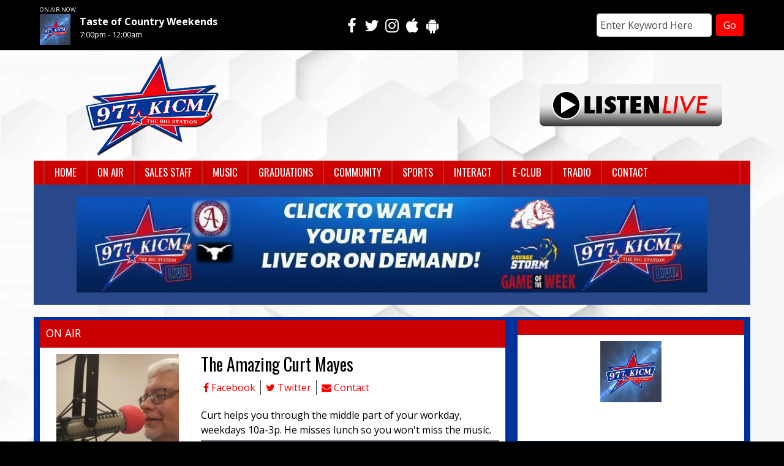

--- FILE ---
content_type: text/html; charset=UTF-8
request_url: https://kicm.com/on-air/the-amazing-curt-mayes
body_size: 9437
content:
<!DOCTYPE html>
<html lang="en">

<head>
  <title>
    On Air - KICM - The #1 Station in Southern Oklahoma  </title>
  <!-- Global site tag (gtag.js) - Google Analytics -->
<script async src="https://www.googletagmanager.com/gtag/js?id=G-2H3ZQNLQB4"></script>
<script>
  window.dataLayer = window.dataLayer || [];
  function gtag(){dataLayer.push(arguments);}
  gtag('js', new Date());

  gtag('config', 'G-2H3ZQNLQB4');
</script>
<!-- //Google Analytics -->

<link rel="stylesheet" href="https://stackpath.bootstrapcdn.com/bootstrap/4.3.1/css/bootstrap.min.css">
<link href="https://maxcdn.bootstrapcdn.com/font-awesome/4.7.0/css/font-awesome.min.css" rel="stylesheet">
<link href="https://cdn-1.envisionwise.com/1/src/css/v2-global.css" rel="stylesheet">
<link href="https://storage.googleapis.com/cdn-1-envisionwise/1/src/css/slick-slider/slick.css" rel="stylesheet" type="text/css"/>
<link href="https://storage.googleapis.com/cdn-1-envisionwise/1/src/css/slick-slider/slick-theme.css" rel="stylesheet" type="text/css"/>
<link href="/css/responsive_custom.css" rel="stylesheet">
<script src="https://code.jquery.com/jquery-3.2.1.min.js" integrity="sha256-hwg4gsxgFZhOsEEamdOYGBf13FyQuiTwlAQgxVSNgt4=" crossorigin="anonymous"></script>
<script src="https://storage.googleapis.com/cdn-1-envisionwise/1/src/js/jquery-scroller-v1.min.js"></script>
<script src="https://storage.googleapis.com/cdn-1-envisionwise/1/src/js/slick.min.js"></script>
<!--[if lt IE 9]>
<script src="https://oss.maxcdn.com/html5shiv/3.7.2/html5shiv.min.js"></script>
<script src="https://oss.maxcdn.com/respond/1.4.2/respond.min.js"></script>
<![endif]-->
<script src="https://www.google.com/recaptcha/api.js" async defer></script>
  
<meta http-equiv="X-UA-Compatible" content="IE=edge">
<meta charset="utf-8">
<meta name="viewport" content="width=device-width, initial-scale=1.0">
<meta name="twitter:card" content="summary_large_image" />
<meta name="twitter:image" content="https://kicm.com/images/fb_icon.jpg?1769403882">
<meta name="viewport" content="width=device-width, initial-scale=1.0">
<meta name="description" content="On Air - KICM - The #1 Station in Southern Oklahoma">
<meta name="keywords" content="KICM, 97.7, Country/Hot AC, Country, Hot AC, Hot Adult Contemporary, Adult Contemporary, Ardmore, Oklahoma, Ardmore, Oklahoma, KICM, 97.7 The Big Station, #1 in Southern Oklahoma, 97.7 The Big Station KICM, LinkedUpRadio, Envisionwise">
<meta property="fb:app_id" content="112684982149089" />
<meta property="og:type" content="article" />
<meta property="og:url" content="https://kicm.com/on-air/the-amazing-curt-mayes" />
<meta property="og:title" content="On Air - KICM - The #1 Station in Southern Oklahoma" />
<meta property="og:image" content="https://kicm.com/images/fb_icon.jpg?1769403882">
<meta property="og:description" content="On Air - KICM - The #1 Station in Southern Oklahoma" />
<meta name="author" content="Envisionwise Website Service / LinkedUpRadio">


<script type="application/ld+json">
{
  "@context": "https://schema.org",
  "@type": "RadioStation",
  "name": "KICM - The #1 Station in Southern Oklahoma",
  "image": "https://kicm.com/images/fb_icon.jpg",
  "@id": "https://kicm.com/",
  "url": "https://kicm.com/",
  "telephone": "+1-580-226-9797",
  "address": {
    "@type": "PostalAddress",
    "streetAddress": "661 1st Ave NW",
    "addressLocality": "Ardmore",
    "addressRegion": "OK",
    "postalCode": "73401",
    "addressCountry": "US"
  },
  "geo": {
    "@type": "GeoCoordinates",
    "latitude": 34.175386,
    "longitude": -97.13692619999999
  },
  "openingHoursSpecification": {
    "@type": "OpeningHoursSpecification",
    "dayOfWeek": [
      "Monday",
      "Tuesday",
      "Wednesday",
      "Thursday",
      "Friday"
    ],
    "opens": "08:00",
    "closes": "17:00"
  },
  "sameAs": [
    "https://www.facebook.com/KICM97.7/",
    "https://twitter.com/TheBigStation",
    "https://www.instagram.com/kicmfm/"
  ] 
}
</script>
  <link rel="apple-touch-icon" sizes="180x180" href="/images/favicon/apple-touch-icon.png">
<link rel="icon" type="image/png" sizes="32x32" href="/images/favicon/favicon-32x32.png">
<link rel="icon" type="image/png" sizes="16x16" href="/images/favicon/favicon-16x16.png">
<link rel="manifest" href="/images/favicon/site.webmanifest">
<link rel="mask-icon" href="/images/favicon/safari-pinned-tab.svg" color="#cc0000">
<link rel="shortcut icon" href="/images/favicon/favicon.ico">
<meta name="msapplication-TileColor" content="#ffffff">
<meta name="msapplication-config" content="/images/favicon/browserconfig.xml">
<meta name="theme-color" content="#ffffff"></head>

<body class="page">

      <div class="top-bar">
  <div class="container">
    <div class="row align-items-center stack-override">
      <div class="col-lg-4">
        <div class="zone zone-6135">
<a name="stack-236610"></a>
<div id="stack-236610"></div>
		<section class="stack-item-wrapper " id="stack-236610">
		
			<div class="header-row-before"></div>
			<div class="body-row-container">
		<div class="body-row">

		<div class="stack">
<div class="module-onair onair-default">
    <div class="row">
        <div class="col-12">
            <p class="onair-title">ON AIR NOW:</p>
        </div>
    </div>
	<div class="row">
		<div class="col-2 col-xs-2">
			<div class="icon">
				<img src="/images/nopic.gif" alt="" border="0" class="itemborder">			</div>
		</div>
		<div class="col-10 col-xs-10">
			<div class="jock-name">
				Taste of Country Weekends			</div>
			<div class="program-time">
				7:00pm - 12:00am			</div>
			      					</div>
	</div>
</div>					</div> <!-- /.stack -->
					</div><!-- /.body-row -->
        </div> <!-- /.body-row-container -->

<div class="body_row_after"></div>
</section><!-- /.stack-item-wrapper -->

</div>
      </div>
      <div class="col-12 col-lg-4">
        <div class="social-links">
  <ul class="list-unstyled d-flex justify-content-center mb-0">
          <li><a href="https://www.facebook.com/KICM97.7" target="_blank" class="fa fa-fw fa-facebook fa-lg"></a></li>
              <li><a href="https://twitter.com/TheBigStation" target="_blank" class="fa fa-fw fa-twitter fa-lg"></a></li>
              <li><a href="https://instagram.com/kicmfm" target="_blank" class="fa fa-fw fa-instagram fa-lg"></a></li>
                        	<li><a href="https://apps.apple.com/us/app/kicm-the-big-station/id392608144" target="_blank" class="fa fa-fw fa-apple fa-lg"></a></li>
	<li><a href="https://play.google.com/store/apps/details?id=com.surfernetwork.nkicm" target="_blank" class="fa fa-fw fa-android fa-lg"></a></li>
  </ul>
</div>      </div>
      <div class="col-lg-4 d-none d-lg-block">
        <div class="module-keyword">
  <div class="row">
    <div class="col-sm-12"> 
      <form class="form-inline" method="post" action="/redirect/keyword" target="_parent">
      	<input type="hidden" name="station_id" value="1480">
        <div class="input-group form-group mr-1">
          <label class="sr-only" for="keyword">Keyword</label>
          <input type="text" class="form-control" name="keyword" id="keyword" value="Enter Keyword Here" onClick="this.value='';">
        </div>
        <button type="submit" name="keyword-submit" class="btn btn-default btn-station btn-primary">Go</button>
      </form>
    </div>
	</div>
</div>      </div>
    </div>
  </div>
</div>    <section>
  <div class="container">
    <div class="row header align-items-center stack-override">
      <div class="col-md-4">
        <!-- logo -->
        <div class="zone zone-10647">
<a name="stack-323036"></a>
<div id="stack-323036"></div>
		<section class="stack-item-wrapper stack-override" id="stack-323036">
		
			<div class="header-row-before"></div>
			<div class="body-row-container">
		<div class="body-row">

		<div class="stack">
<section class="stack-content">
  <p><img alt="" src="https://kicm.com/assets/images/theme/kicm-logo.png" style="width: 228px; height: 180px;" /></p>
</section>					</div> <!-- /.stack -->
					</div><!-- /.body-row -->
        </div> <!-- /.body-row-container -->

<div class="body_row_after"></div>
</section><!-- /.stack-item-wrapper -->

</div>
      </div>
      <div class="col-md-4">
        <!-- now playing -->
        <div class="zone zone-10648">

</div>
      </div>
      <div class="col-md-4">
        <!-- listen live -->
        <div class="zone zone-10649">
<a name="stack-323042"></a>
<div id="stack-323042"></div>
		<section class="stack-item-wrapper d-none d-md-block stack-override" id="stack-323042">
		
			<div class="header-row-before"></div>
			<div class="body-row-container">
		<div class="body-row">

		<div class="stack">
<section class="stack-content">
  <p><a href="https://lightningstream.com/Player.aspx?call=kicm" target="_blank"><img alt="" src="https://kicm.com/assets/images/theme/ListenLive.png" style="width: 300px; height: 70px;"></a></p>
</section>					</div> <!-- /.stack -->
					</div><!-- /.body-row -->
        </div> <!-- /.body-row-container -->

<div class="body_row_after"></div>
</section><!-- /.stack-item-wrapper -->

</div>
      </div>
    </div>

    
<nav class="navbar navbar-expand-lg navbar-custom">

  <button class="navbar-toggler" type="button" data-toggle="collapse" data-target="#navbarCustom" aria-controls="navbarCustom" aria-expanded="false" aria-label="Toggle navigation">
    <span class="navbar-toggler-icon"></span>
  </button>

      <a href="https://lightningstream.com/Player.aspx?call=kicm" target="_blank" class="navbar-listen btn btn-secondary d-md-none">Listen Live <i class="fa fa-play-circle-o"></i></a>
  
  <div class="collapse navbar-collapse" id="navbarCustom">
    <ul class="nav navbar-nav">

      
        <li class="dropdown">
          <a href="/" class="nav-link dropdown-toggle" role="button" data-toggle="dropdown" aria-haspopup="true" aria-expanded="false" target="_self">Home</a>
                      <ul class="dropdown-menu" aria-labelledby="navbarDropdown">

              
<li class="dropdown">
	<a href="/contact" target="_self" class="dropdown-toggle"  data-toggle="dropdown" role="button" aria-haspopup="true" aria-expanded="false">
		Host Your Event	</a>
	
	
	<ul class="dropdown-menu">
		<li>
				<li>
		<a href="/contact/station-info">
			Contact Us		</a>
			</li> 
	<li>
		<a href="/contact/contact-us">
			Contact Us		</a>
			</li> 
	<li>
		<a href="/contact/eeo">
			EEO		</a>
			</li> 
	<li>
		<a href="/contact/employment-opportunities">
			Employment Opportunities		</a>
			</li> 
	<li>
		<a href="/contact/advertising-information">
			Advertising Information		</a>
			</li> 
		</li>
	</ul>
	</li>

            </ul>
                  </li>

      
        <li class="dropdown">
          <a href="/on-air" class="nav-link dropdown-toggle" role="button" data-toggle="dropdown" aria-haspopup="true" aria-expanded="false" target="_self">On Air</a>
                      <ul class="dropdown-menu" aria-labelledby="navbarDropdown">

              
	<li class="dropdown-submenu">
		<a href="/on-air/the-amazing-curt-mayes">
			The Amazing Curt Mayes		</a>
		</li>
	<li class="dropdown-submenu">
		<a href="/on-air/uncle-john">
			Uncle John		</a>
		</li>
	<li class="dropdown-submenu">
		<a href="/on-air/evan-paul">
			Evan Paul		</a>
		</li>
	<li class="dropdown-submenu">
		<a href="/on-air/rowdy-yates">
			Rowdy Yates		</a>
		</li>
	<li class="dropdown-submenu">
		<a href="/on-air/the-hit-list-with-fitz">
			CT40 With Fitz		</a>
		</li>
	<li class="dropdown-submenu">
		<a href="/on-air/first-baptist-church-of-ardmore">
			First Baptist Church of Ardmore		</a>
		</li>
	<li class="dropdown-submenu">
		<a href="/on-air/crook-n-chase">
			Crook And Chase		</a>
		</li>

<li class="dropdown">
	<a href="/programs" target="_self" class="dropdown-toggle"  data-toggle="dropdown" role="button" aria-haspopup="true" aria-expanded="false">
		Programs	</a>
	
	</li>


<li class="dropdown">
	<a href="/schedule" target="_self" class="dropdown-toggle"  data-toggle="dropdown" role="button" aria-haspopup="true" aria-expanded="false">
		On Air Schedule	</a>
	
	</li>

            </ul>
                  </li>

      
        <li class="dropdown">
          <a href="/sales-staff" class="nav-link dropdown-toggle" role="button" data-toggle="dropdown" aria-haspopup="true" aria-expanded="false" target="_self">Sales Staff</a>
                      <ul class="dropdown-menu" aria-labelledby="navbarDropdown">

              	<li>
		<a href="/sales-staff/destinee-miller">
			Destinee Miller		</a>
			</li> 
	<li>
		<a href="/sales-staff/gael-phillips">
			Gael Phillips		</a>
			</li> 
            </ul>
                  </li>

      
        <li class="dropdown">
          <a href="/music" class="nav-link dropdown-toggle" role="button" data-toggle="dropdown" aria-haspopup="true" aria-expanded="false" target="_self">Music</a>
                      <ul class="dropdown-menu" aria-labelledby="navbarDropdown">

              	<li>
		<a href="/music/who-sings-that-song">
			Who Sings That Song		</a>
			</li> 
	<li>
		<a href="/music/make-an-e-quest">
			Make An E-Quest		</a>
			</li> 
            </ul>
                  </li>

      
        <li class="dropdown">
          <a href="/graduations" class="nav-link dropdown-toggle" role="button" data-toggle="dropdown" aria-haspopup="true" aria-expanded="false" target="_self">Graduations</a>
                      <ul class="dropdown-menu" aria-labelledby="navbarDropdown">

              
<li class="dropdown">
	<a href="http://www.citylinktv.com/channel/ardmore-ok-kicm-tv/" target="_blank" >
		Ardmore Schools	</a>
	
	</li>


<li class="dropdown">
	<a href="http://www.citylinktv.com/channel/lone-grove-the-longhorn/" target="_blank" >
		Lone Grove Schools	</a>
	
	</li>


<li class="dropdown">
	<a href="http://www.citylinktv.com/channel/ardmore-kicm-studio/" target="_blank" >
		Marietta Graduation	</a>
	
	</li>


<li class="dropdown">
	<a href="http://www.citylinktv.com/channel/ardmore-kicm-studio/" target="_blank" >
		Plainview Schools	</a>
	
	</li>


<li class="dropdown">
	<a href="http://www.citylinktv.com/channel/ardmore-kicm-studio/" target="_blank" >
		Ringling Schools	</a>
	
	</li>


<li class="dropdown">
	<a href="http://www.citylinktv.com/channel/sulphur-bulldogs/" target="_blank" >
		Sulphur Schools	</a>
	
	</li>


<li class="dropdown">
	<a href=" http://www.citylinktv.com/channel/ardmore-kicm-studio/" target="_blank" >
		Thackerville Schools	</a>
	
	</li>


<li class="dropdown">
	<a href="http://www.citylinktv.com/channel/ardmore-kicm-studio/" target="_blank" >
		Wilson Schools	</a>
	
	</li>

            </ul>
                  </li>

      
        <li class="dropdown">
          <a href="/community" class="nav-link dropdown-toggle" role="button" data-toggle="dropdown" aria-haspopup="true" aria-expanded="false" target="_self">Community</a>
                      <ul class="dropdown-menu" aria-labelledby="navbarDropdown">

              	<li>
		<a href="/community/santas-sleigh-rules">
			Santa's Sleigh Rules		</a>
			</li> 
	<li>
		<a href="/community/darius-rucker-concert-rules">
			Darius Rucker Concert Rules		</a>
			</li> 
	<li>
		<a href="/community/rocklahoma-born-and raised-concert-contest-rules">
			ROCKLAHOMA/BORN AND RAISED CONCERT CONTEST RULES		</a>
			</li> 
	<li>
		<a href="/community/calendar">
			Calendar		</a>
			</li> 
	<li>
		<a href="/community/submit-an-event">
			Submit An Event		</a>
			</li> 
	<li>
		<a href="/community/concert-calendar">
			Concert Calendar		</a>
			</li> 
	<li>
		<a href="/community/kicm-world">
			KICM World		</a>
			</li> 

<li class="dropdown">
	<a href="/local-events" target="_self" class="dropdown-toggle"  data-toggle="dropdown" role="button" aria-haspopup="true" aria-expanded="false">
		Local Events	</a>
	
	</li>


<li class="dropdown">
	<a href="https://new.evvnt.com/?with_navbar&force_snap_sell&partner=KICM&publisher_id=11891&partner_name=KICM-FM" target="_blank" >
		Promote Event	</a>
	
	</li>

            </ul>
                  </li>

      
        <li class="dropdown">
          <a href="/sports" class="nav-link dropdown-toggle" role="button" data-toggle="dropdown" aria-haspopup="true" aria-expanded="false" target="_self">Sports</a>
                      <ul class="dropdown-menu" aria-labelledby="navbarDropdown">

              
<li class="dropdown">
	<a href="http://www.citylinktv.com/channel/ardmore-kicm-studio/" target="_self" class="dropdown-toggle"  data-toggle="dropdown" role="button" aria-haspopup="true" aria-expanded="false">
		Area Game Of The Week	</a>
	
	</li>


<li class="dropdown">
	<a href="http://citylinktv.com/channel/sulphur-bulldogs/" target="_blank" >
		Sulphur KICM TV	</a>
	
	</li>


<li class="dropdown">
	<a href="http://citylinktv.com/channel/ardmore-ok-kicm-tv/" target="_blank" >
		Ardmore OK KICM TV	</a>
	
	</li>


<li class="dropdown">
	<a href="http://citylinktv.com/channel/lone-grove-the-longhorn/" target="_blank" >
		Lone Grove KICM TV	</a>
	
	</li>

            </ul>
                  </li>

      
        <li class="dropdown">
          <a href="/interact" class="nav-link dropdown-toggle" role="button" data-toggle="dropdown" aria-haspopup="true" aria-expanded="false" target="_self">Interact</a>
                      <ul class="dropdown-menu" aria-labelledby="navbarDropdown">

              	<li>
		<a href="/interact/pledge-kids">
			Pledge Kids		</a>
			</li> 
	<li>
		<a href="/interact/birthdays">
			Birthdays		</a>
			</li> 
	<li>
		<a href="/interact/submit-your-voice">
			Submit Your Voice		</a>
			</li> 
	<li>
		<a href="/interact/refs-corner">
			Ref's Corner		</a>
			</li> 
	<li>
		<a href="/interact/contests">
			Contests		</a>
			</li> 
	<li>
		<a href="/interact/contest-rules">
			Contest Rules		</a>
			</li> 

<li class="dropdown">
	<a href="https://kicm.com/photos" target="_self" class="dropdown-toggle"  data-toggle="dropdown" role="button" aria-haspopup="true" aria-expanded="false">
		Photos	</a>
	
	</li>


<li class="dropdown">
	<a href="https://kicm.com/podcasts" target="_self" class="dropdown-toggle"  data-toggle="dropdown" role="button" aria-haspopup="true" aria-expanded="false">
		Podcasts	</a>
	
	</li>


<li class="dropdown">
	<a href="https://itunes.apple.com/us/app/kicm/id392608144?mt=8" target="_blank" >
		Download Our App	</a>
	
	</li>

            </ul>
                  </li>

      
        <li class="dropdown">
          <a href="/members/register" class="nav-link dropdown-toggle" role="button" data-toggle="dropdown" aria-haspopup="true" aria-expanded="false" target="_self">E-Club</a>
                      <ul class="dropdown-menu" aria-labelledby="navbarDropdown">

              
<li class="dropdown">
	<a href="http://kicm.linkedupradio.com/members/register" target="_self" class="dropdown-toggle"  data-toggle="dropdown" role="button" aria-haspopup="true" aria-expanded="false">
		Member Register	</a>
	
	</li>


<li class="dropdown">
	<a href="http://kicm.linkedupradio.com/members/login" target="_self" class="dropdown-toggle"  data-toggle="dropdown" role="button" aria-haspopup="true" aria-expanded="false">
		Member Login	</a>
	
	</li>

            </ul>
                  </li>

      
        <li class="dropdown">
          <a href="https://texomatradio.com/" class="nav-link dropdown-toggle" role="button" data-toggle="dropdown" aria-haspopup="true" aria-expanded="false" target="_blank">Tradio</a>
                  </li>

      
        <li class="dropdown">
          <a href="/contact" class="nav-link dropdown-toggle" role="button" data-toggle="dropdown" aria-haspopup="true" aria-expanded="false" target="_self">Contact</a>
                      <ul class="dropdown-menu" aria-labelledby="navbarDropdown">

              	<li>
		<a href="/contact/station-info">
			Contact Us		</a>
			</li> 
	<li>
		<a href="/contact/contact-us">
			Contact Us		</a>
			</li> 
	<li>
		<a href="/contact/eeo">
			EEO		</a>
			</li> 
	<li>
		<a href="/contact/employment-opportunities">
			Employment Opportunities		</a>
			</li> 
	<li>
		<a href="/contact/advertising-information">
			Advertising Information		</a>
			</li> 
            </ul>
                  </li>

          </ul>
  </div>
</nav>
    <div class="row tv-channels">
      <div class="col-md-12">
        <!-- sports banner -->
        <div class="zone zone-10016">
<a name="stack-312682"></a>
<div id="stack-312682"></div>
		<section class="stack-item-wrapper " id="stack-312682">
		
			<div class="header-row-before"></div>
			<div class="body-row-container">
		<div class="body-row">

		<div class="stack">
<section class="stack-content">
  <p><a href="https://www.ionsports.pro/" target="_blank"><img alt="" src="https://kicm.com/assets/images/theme/team_bar.jpg" style="width: 1030px; height: 156px; margin-top: 10px; margin-bottom: 10px;" /></a></p>
</section>					</div> <!-- /.stack -->
					</div><!-- /.body-row -->
        </div> <!-- /.body-row-container -->

<div class="body_row_after"></div>
</section><!-- /.stack-item-wrapper -->

</div>
      </div>
    </div>

    <!-- Top Ads-->
    <div class="row ad-row">
      <div class="col-header"> <ins data-revive-zoneid="4007" data-revive-ct0="%c" data-revive-id="38f86457b204ee203d36085fbe49e2db"></ins>
        <script async src="//webwiseforradio.com/ads/www/delivery/asyncjs.php"></script>
      </div>
    </div>
  </div>
</section>
  
  <section>
    <div class="container content">
      <div class="row">
                  <div class="col-md-8">
            <div class="zone zone-center">
<a name="stack-236470"></a>
<div id="stack-236470"></div>
		<section class="stack-item-wrapper " id="stack-236470">
		
			<div class="header-row-before"></div>
				<div class="header-row-container">
			<div class="header-row">
				<div class="header-text">
				 <h2>
					On Air					</h2>
				</div>
			</div>
		</div>
		<div class="header-row-after"></div>
		<div class="body-row-container">
		<div class="body-row">

		<div class="stack">

<div class="row jock-badge">
  <div class="col-sm-4">
  	<img src="/assets/jocks_4386_1463776732.jpg" border="0" class="img-responsive img-space" alt="" />
  </div>
  <div class="col-sm-8">
    <h3 class="jock-name">The Amazing Curt Mayes</h3>
    
    <ul class="jock-links"> 
                  			<li><a href="https://www.facebook.com/KICM97.7/" target="_blank"><i class="fa fa-brands fa-facebook"></i> Facebook</a></li>
            			<li><a href="https://twitter.com/TheBigStation"  target="_blank"><i class="fa fa-brands fa-twitter fa-x-twitter"></i> Twitter</a></li>
                                          			<li><a href="/contact/station-info" ><i class="fa fa-regular fa-envelope"></i> Contact</a></li>
    </ul>
    
				<p class="jock-about">
							Curt helps you through the middle part of your workday, weekdays 10a-3p.  He misses lunch so you won't miss the music.  
					</p>
		   
                
            <div class="row">
      <div class="col-sm-12">
        <div class="schedule-accordion">Click for Schedule</div>
        <div class="panel">
          <table class="table">
            <tr>
              <td colspan="3"><strong>On-Air Schedule</strong>  </td>
            </tr>
                        <tr>
              <td>Monday</td>
              <td>06:00am - 10:00am</td>
              <td>The Big Show </td>
            </tr>
                        <tr>
              <td>Monday</td>
              <td>10:00am - 03:00pm</td>
              <td>Regular Programming</td>
            </tr>
                        <tr>
              <td>Tuesday</td>
              <td>06:00am - 10:00am</td>
              <td>The Big Show </td>
            </tr>
                        <tr>
              <td>Tuesday</td>
              <td>10:00am - 03:00pm</td>
              <td>Regular Programming</td>
            </tr>
                        <tr>
              <td>Wednesday</td>
              <td>06:00am - 10:00am</td>
              <td>The Big Show </td>
            </tr>
                        <tr>
              <td>Wednesday</td>
              <td>10:00am - 03:00pm</td>
              <td>Regular Programming</td>
            </tr>
                        <tr>
              <td>Thursday</td>
              <td>06:00am - 10:00am</td>
              <td>The Big Show </td>
            </tr>
                        <tr>
              <td>Thursday</td>
              <td>10:00am - 03:00pm</td>
              <td>Regular Programming</td>
            </tr>
                        <tr>
              <td>Friday</td>
              <td>06:00am - 10:00am</td>
              <td>The Big Show </td>
            </tr>
                        <tr>
              <td>Friday</td>
              <td>10:00am - 03:00pm</td>
              <td>Regular Programming</td>
            </tr>
                      </table>
        </div>
      </div>
    </div>
          </div>
</div>

<!-- //TEMPLATE:  JOCKS_BADGE -->












							</div> <!-- /.stack -->
					</div><!-- /.body-row -->
        </div> <!-- /.body-row-container -->

<div class="body_row_after"></div>
</section><!-- /.stack-item-wrapper -->

</div>
          </div>
          <div class="col-md-4">
            <div class="zone zone-right">
<a name="stack-405404"></a>
<div id="stack-405404"></div>
		<section class="stack-item-wrapper " id="stack-405404">
		
			<div class="header-row-before"></div>
				<div class="header-row-container">
			<div class="header-row">
				<div class="header-text">
				 <h2>
										</h2>
				</div>
			</div>
		</div>
		<div class="header-row-after"></div>
		<div class="body-row-container">
		<div class="body-row">

		<div class="stack">
<table border="0" cellpadding="0" cellspacing="0" width="100%" align="center">
	<tr>
		<td align="center"><img src="/images/noalbum.jpg" width="100" height="100" alt="" /></td>
	</tr>
	<tr>
		<td align="center">
			<p>
				<strong></strong>
				<br />
							<br />
						</p>
		</td>
	</tr>
</table>					</div> <!-- /.stack -->
					</div><!-- /.body-row -->
        </div> <!-- /.body-row-container -->

<div class="body_row_after"></div>
</section><!-- /.stack-item-wrapper -->
<a name="stack-249568"></a>
<div id="stack-249568"></div>
		<section class="stack-item-wrapper " id="stack-249568">
		
			<div class="header-row-before"></div>
				<div class="header-row-container">
			<div class="header-row">
				<div class="header-text">
				 <h2>
					<a href="http://kicm.com/contact/station-info">Interact with the Big Show </a>					</h2>
				</div>
			</div>
		</div>
		<div class="header-row-after"></div>
		<div class="body-row-container">
		<div class="body-row">

		<div class="stack">
<div class="openx-zone env_rotating_lead" align="center">
<ins data-revive-zoneid="4204" data-revive-ct0="%c" data-revive-id="38f86457b204ee203d36085fbe49e2db"></ins><script async src="//webwiseforradio.com/ads/www/delivery/asyncjs.php"></script>
</div>
					</div> <!-- /.stack -->
					</div><!-- /.body-row -->
        </div> <!-- /.body-row-container -->

<div class="body_row_after"></div>
</section><!-- /.stack-item-wrapper -->
<a name="stack-236632"></a>
<div id="stack-236632"></div>
		<section class="stack-item-wrapper " id="stack-236632">
		
			<div class="header-row-before"></div>
			<div class="body-row-container">
		<div class="body-row">

		<div class="stack">
<div class="openx-zone env_rotating_lead" align="center">
<ins data-revive-zoneid="4009" data-revive-ct0="%c" data-revive-id="38f86457b204ee203d36085fbe49e2db"></ins><script async src="//webwiseforradio.com/ads/www/delivery/asyncjs.php"></script>
</div>
					</div> <!-- /.stack -->
					</div><!-- /.body-row -->
        </div> <!-- /.body-row-container -->

<div class="body_row_after"></div>
</section><!-- /.stack-item-wrapper -->
<a name="stack-236505"></a>
<div id="stack-236505"></div>
		<section class="stack-item-wrapper " id="stack-236505">
		
			<div class="header-row-before"></div>
				<div class="header-row-container">
			<div class="header-row">
				<div class="header-text">
				 <h2>
					Visitor Polls					</h2>
				</div>
			</div>
		</div>
		<div class="header-row-after"></div>
		<div class="body-row-container">
		<div class="body-row">

		<div class="stack">
<form id="poll-side" class="form-horizontal" method="post" action="/redirect/poll">
<input type="hidden" name="poll_response" />
<input type="hidden" name="poll_id" value="22265">
<input type="hidden" name="hash" value="1c7cd58378200c63bf0b8c6182c828f2,1769403882" />


<div class="form-group">
	<div class="col-sm-12">
<strong></strong>
		</div>
  </div>
	
<!-- //POLL COMMENT_FORM BEGIN -->




	<div class="form-group">
  	<div class="col-sm-12">
  		<div class="text-center">
				<input type="text" name="firstname" class="poll-firstname d-none hidden form-control" />
				<input type="text" name="lastname" class="poll-lastname d-none hidden form-control" />		
				<button type="submit" name="submit" class="btn btn-default btn-station btn-primary" value="Submit">Submit</button>
			</div>
    </div>
	</div>
	<div class="form-group">
  	<div class="col-sm-12">
			<p class="text-center"><a class="links" href="/poll-results?pid=22265">View Results</a></p>
		</div>
  </div>
</form>
					</div> <!-- /.stack -->
					</div><!-- /.body-row -->
        </div> <!-- /.body-row-container -->

<div class="body_row_after"></div>
</section><!-- /.stack-item-wrapper -->
<a name="stack-366465"></a>
<div id="stack-366465"></div>
		<section class="stack-item-wrapper " id="stack-366465">
		
			<div class="header-row-before"></div>
				<div class="header-row-container">
			<div class="header-row">
				<div class="header-text">
				 <h2>
					Music News					</h2>
				</div>
			</div>
		</div>
		<div class="header-row-after"></div>
		<div class="body-row-container">
		<div class="body-row">

		<div class="stack">
<div class="feed feed-default feed-6482 feed-manual">
	<div class="">
	    <article class="entry-article">
		  <div class="row odd">
				
              
                <div class="col-sm-12">
                  <header class="entry-header">
            <h2 class="entry-title"><a href="https://countrynow.com/just-in-watershed-festival-announces-hiatus-for-2026-after-13-years-at-the-gorge/"  target="_blank">JUST IN: Watershed Festival Announces Hiatus for 2026 After 13 Years at The Gorge</a></h2>
            <p class="byline"> 
              <span class="post-date">Posted Saturday, January 24th, 2026 10:42am</span>
                          </p>
          </header>
        </div><!-- /.col-sm-8 or /.col-sm-12 -->
		  </div><!-- /.row -->
    </article>
    
                
	    <article class="entry-article">
		  <div class="row even">
				
              
                <div class="col-sm-12">
                  <header class="entry-header">
            <h2 class="entry-title"><a href="https://countrynow.com/mitchell-tenpenny-offers-a-reflective-take-on-love-growth-and-finding-yourself-in-you-phase/"  target="_blank">Mitchell Tenpenny Offers A Reflective Take on Love, Growth, and Finding Yourself In 'You Phase'</a></h2>
            <p class="byline"> 
              <span class="post-date">Posted Friday, January 23rd, 2026 1:12pm</span>
                          </p>
          </header>
        </div><!-- /.col-sm-8 or /.col-sm-12 -->
		  </div><!-- /.row -->
    </article>
    
                
	    <article class="entry-article">
		  <div class="row odd">
				
              
                <div class="col-sm-12">
                  <header class="entry-header">
            <h2 class="entry-title"><a href="https://countrynow.com/bailey-zimmerman-reflects-on-a-year-of-growth-resilience-and-fan-support-ahead-of-2026-tour/"  target="_blank">Bailey Zimmerman Reflects on a Year of Growth, Resilience, and Fan Support Ahead of 2026 Tour</a></h2>
            <p class="byline"> 
              <span class="post-date">Posted Friday, January 23rd, 2026 12:58pm</span>
                          </p>
          </header>
        </div><!-- /.col-sm-8 or /.col-sm-12 -->
		  </div><!-- /.row -->
    </article>
    
                
	    
    <!--VIEW ALL LINK-->
    <div class="row">
      <div class="col-sm-12">
      <!--VIEW ALL LINK-->
            </div>
    </div>
    <!--END VIEW ALL LINK-->
    
	</div>
</div>
					</div> <!-- /.stack -->
					</div><!-- /.body-row -->
        </div> <!-- /.body-row-container -->

<div class="body_row_after"></div>
</section><!-- /.stack-item-wrapper -->
<a name="stack-236504"></a>
<div id="stack-236504"></div>
		<section class="stack-item-wrapper " id="stack-236504">
		
			<div class="header-row-before"></div>
				<div class="header-row-container">
			<div class="header-row">
				<div class="header-text">
				 <h2>
					<a href="https://weather.com/weather/today/l/73401:4:US">Weather </a>					</h2>
				</div>
			</div>
		</div>
		<div class="header-row-after"></div>
		<div class="body-row-container">
		<div class="body-row">

		<div class="stack">
<a href="http://www.accuweather.com/en/us/ardmore-ok/73401/weather-forecast/335171" class="aw-widget-legal">
<!--
By accessing and/or using this code snippet, you agree to AccuWeather’s terms and conditions (in English) which can be found at http://www.accuweather.com/en/free-weather-widgets/terms and AccuWeather’s Privacy Statement (in English) which can be found at http://www.accuweather.com/en/privacy.
-->
</a><div id="awcc1477594730136" class="aw-widget-current"  data-locationkey="335171" data-unit="f" data-language="en-us" data-useip="false" data-uid="awcc1477594730136" data-targeturl="/forecast"></div><script type="text/javascript" src="https://oap.accuweather.com/launch.js"></script><!-- Weather Icons by ~KorToIk (http://kortoik.deviantart.com/art/Sticker-Weather-Icons-78827487) -->					</div> <!-- /.stack -->
					</div><!-- /.body-row -->
        </div> <!-- /.body-row-container -->

<div class="body_row_after"></div>
</section><!-- /.stack-item-wrapper -->
<a name="stack-374141"></a>
<div id="stack-374141"></div>
		<section class="stack-item-wrapper " id="stack-374141">
		
			<div class="header-row-before"></div>
		
			<div class="header-row-container">
                  <img src="/" border="0" class="header-img img-responsive center-block" alt="" />
				        
									</div>
			<div class="body-row-container">
		<div class="body-row">

		<div class="stack">
<div class="openx-zone env_rotating_lead" align="center">
<ins data-revive-zoneid="4204" data-revive-ct0="%c" data-revive-id="38f86457b204ee203d36085fbe49e2db"></ins><script async src="//webwiseforradio.com/ads/www/delivery/asyncjs.php"></script>
</div>
					</div> <!-- /.stack -->
					</div><!-- /.body-row -->
        </div> <!-- /.body-row-container -->

<div class="body_row_after"></div>
</section><!-- /.stack-item-wrapper -->
<a name="stack-236633"></a>
<div id="stack-236633"></div>
		<section class="stack-item-wrapper " id="stack-236633">
		
			<div class="header-row-before"></div>
			<div class="body-row-container">
		<div class="body-row">

		<div class="stack">
<div class="openx-zone env_rotating_lead" align="center">
<ins data-revive-zoneid="4010" data-revive-ct0="%c" data-revive-id="38f86457b204ee203d36085fbe49e2db"></ins><script async src="//webwiseforradio.com/ads/www/delivery/asyncjs.php"></script>
</div>
					</div> <!-- /.stack -->
					</div><!-- /.body-row -->
        </div> <!-- /.body-row-container -->

<div class="body_row_after"></div>
</section><!-- /.stack-item-wrapper -->
<a name="stack-240159"></a>
<div id="stack-240159"></div>
		<section class="stack-item-wrapper " id="stack-240159">
		
			<div class="header-row-before"></div>
			<div class="body-row-container">
		<div class="body-row">

		<div class="stack">
<div class="openx-zone env_rotating_lead" align="center">
<ins data-revive-zoneid="4168" data-revive-ct0="%c" data-revive-id="38f86457b204ee203d36085fbe49e2db"></ins><script async src="//webwiseforradio.com/ads/www/delivery/asyncjs.php"></script>
</div>
					</div> <!-- /.stack -->
					</div><!-- /.body-row -->
        </div> <!-- /.body-row-container -->

<div class="body_row_after"></div>
</section><!-- /.stack-item-wrapper -->

</div>
          </div>
                      </div>
    </div>
  </section>

      <section>
  <div class="container ad-bg">
    <div class="row ad-row">
      <div class="col-md-12 footer-ad-lg">
        <div class="text-center"> <ins data-revive-zoneid="4006" data-revive-ct0="%c" data-revive-id="38f86457b204ee203d36085fbe49e2db"></ins>
          <script async src="//webwiseforradio.com/ads/www/delivery/asyncjs.php"></script>
        </div>
      </div>
    </div>
    <div class="row ad-row">
      <div class="col-footer">
        <div class="footer-ad"> <ins data-revive-zoneid="4001" data-revive-ct0="%c" data-revive-id="38f86457b204ee203d36085fbe49e2db"></ins>
          <script async src="//webwiseforradio.com/ads/www/delivery/asyncjs.php"></script>
        </div>
      </div>
      <div class="col-footer">
        <div class="footer-ad"> <ins data-revive-zoneid="4002" data-revive-ct0="%c" data-revive-id="38f86457b204ee203d36085fbe49e2db"></ins>
          <script async src="//webwiseforradio.com/ads/www/delivery/asyncjs.php"></script>
        </div>
      </div>
      <div class="col-footer">
        <div class="footer-ad"> <ins data-revive-zoneid="4003" data-revive-ct0="%c" data-revive-id="38f86457b204ee203d36085fbe49e2db"></ins>
          <script async src="//webwiseforradio.com/ads/www/delivery/asyncjs.php"></script>
        </div>
      </div>
      <div class="col-footer">
        <div class="footer-ad"> <ins data-revive-zoneid="4004" data-revive-ct0="%c" data-revive-id="38f86457b204ee203d36085fbe49e2db"></ins>
          <script async src="//webwiseforradio.com/ads/www/delivery/asyncjs.php"></script>
        </div>
      </div>
      <div class="col-footer">
        <div class="footer-ad"> <ins data-revive-zoneid="4005" data-revive-ct0="%c" data-revive-id="38f86457b204ee203d36085fbe49e2db"></ins>
          <script async src="//webwiseforradio.com/ads/www/delivery/asyncjs.php"></script>
        </div>
      </div>
    </div>
  </div>
  <div class="container footer">
    <div class="row">
      <div class="col-md-12">
        <div class="stack-override footer-nav">
          <div class="zone zone-6133">
<a name="stack-333285"></a>
<div id="stack-333285"></div>
		<section class="stack-item-wrapper " id="stack-333285">
		
			<div class="header-row-before"></div>
			<div class="body-row-container">
		<div class="body-row">

		<div class="stack">
<section class="stack-content">
  <p style="text-align: center;">If you need help accessing the online public file due to a disability, please&nbsp;<a href="mailto:jessica@kicm.com">contact us</a></p>

<p style="text-align: center;">&nbsp;</p>
</section>					</div> <!-- /.stack -->
					</div><!-- /.body-row -->
        </div> <!-- /.body-row-container -->

<div class="body_row_after"></div>
</section><!-- /.stack-item-wrapper -->
<a name="stack-236553"></a>
<div id="stack-236553"></div>
		<section class="stack-item-wrapper " id="stack-236553">
		
			<div class="header-row-before"></div>
			<div class="body-row-container">
		<div class="body-row">

		<div class="stack">
<section class="stack-content">
  <p style="text-align: center;"><a class="footer_links " href="https://kicm.com/">Home</a> &nbsp;| &nbsp;<a class="footer_links " href="https://kicm.com/contact/eeo">EEO</a> &nbsp;|&nbsp; <a class="footer_links " href="https://publicfiles.fcc.gov/fm-profile/KICM" target="_blank">KICM Public File</a>&nbsp; |&nbsp;&nbsp;<a class="footer_links " href="https://kicm.com/contact/employment-opportunities">Employment Opportunities</a> &nbsp;| &nbsp;<a class="footer_links " href="https://kicm.com/contact/advertising-information">Advertising Information</a> &nbsp;| &nbsp;<a class="footer_links " href="https://kicm.com/interact/contest-rules">Contest Rules</a> &nbsp;| &nbsp;<a class="footer_links " href="https://kicm.com/contact/station-info">Contact Us</a><p style="text-align: center;">&nbsp;</p><p style="text-align: center;"><a href="https://kicm.com/privacy-policy">Privacy Policy</a>&nbsp; |&nbsp; <a href="https://kicm.com/terms-of-service">Terms of Service</a>&nbsp; |&nbsp; <a href="https://kicm.com/disclaimer">Disclaimer</a></p></p>
</section>					</div> <!-- /.stack -->
					</div><!-- /.body-row -->
        </div> <!-- /.body-row-container -->

<div class="body_row_after"></div>
</section><!-- /.stack-item-wrapper -->

</div>
        </div>
      </div>
    </div>
    <div class="row footer-info">
      <div class="col-md-6">
        <p class="copyright">&copy; 2026 KICM, Keystone Broadcasting </p>
        <a class="d-none d-md-block" href="https://linkedupradio.com" target="_blank" id="lur-logo"><img src="https://linkedupradio.com/images/linkedupradio_icon_light.png" class="img-responsive" alt="LinkedUpRadio" /></a>
      </div>
      <div class="col-md-6">
        <p class="admin-access">Built on <a href="https://envisionwise.com" target="_blank">Envisionwise</a> Technology. </p>
        <a class="d-none d-md-block" href="https://envisionwise.com" target="_blank"><img src="https://linkedupradio.com/images/envisionwise_icon_light.png" class="img-responsive pull-right" alt="Envisionwise Web Services" /></a>
      </div>
    </div>
  </div>
  <div class="mobile-footer-ad">
    <ins data-revive-zoneid="8462" data-revive-ct0="%c" data-revive-id="38f86457b204ee203d36085fbe49e2db"></ins>
    <script async src="//webwiseforradio.com/ads/www/delivery/asyncjs.php"></script>
  </div>
</section>  
  <!-- ShadowBox Plugin -->
<link rel="stylesheet" type="text/css" href="https://storage.googleapis.com/cdn-1-envisionwise/1/src/js/jquery/plugins/shadowbox/shadowbox.css">
<script type="text/javascript" src="https://storage.googleapis.com/cdn-1-envisionwise/1/src/js/jquery/plugins/shadowbox/shadowbox.js"></script>
<script type="text/javascript">
	Shadowbox.init();
</script>
<!-- //Shadowbox Plugin -->
    <script type='text/javascript' src='https://platform-api.sharethis.com/js/sharethis.js#property=5e208d8e9acf7f0012e8e7d3&product=inline-share-buttons&cms=sop' async='async'></script>
    <script>//window.__sharethis__.load('inline-share-buttons', {min_count : 1});</script>
    <div id="fb-root"></div>
<script>(function(d, s, id) {
  var js, fjs = d.getElementsByTagName(s)[0];
  if (d.getElementById(id)) return;
  js = d.createElement(s); js.id = id;
  js.src = "//connect.facebook.net/en_US/all.js#xfbml=1&appId=112684982149089";
  fjs.parentNode.insertBefore(js, fjs);
}(document, 'script', 'facebook-jssdk'));</script>
<script type="text/javascript" src="https://cdn-1.envisionwise.com/1/src/js/jquery/jquery-ui-1.8.2.custom.min.js"></script>
<script type="text/javascript" src="https://cdn-1.envisionwise.com/1/src/js/jquery/plugins/timepick.js"></script>
<link type="text/css" href="https://cdn-1.envisionwise.com/1/src/js/jquery/ui-themes/smoothness/jquery-ui-1.8.9.custom.css" rel="Stylesheet" />
<script type="text/javascript">
$(document).ready(function() {
	$(".multifeed .tab_content").hide(); //Hide all content
	$(".multifeed .tabs li:first").addClass("active").show(); //Activate first tab
	$(".multifeed .tab_content:first").show(); //Show first tab content
	doHover = function()
	{
		clearTheFlipper();
		if($(this).hasClass('active')) { return false; }
		$(".multifeed .tabs li").removeClass("active"); //Remove any "active" class
		$(".multifeed .tabs li > a").removeClass("active"); //Remove any "active" class -- added for Bootstrap v4
		$(this).addClass("active"); //Add "active" class to selected tab
		$(this).children("a").addClass("active"); //Add "active" class to selected tab -- added for Boostrap v4
		theCount = $(this).index() + 1;
		$(".multifeed .tab_content").hide(); //Hide all tab content
		var activeTab = $(this).find("a").attr("rel"); //Find the rel attribute value to identify the active tab + content
		$(activeTab).fadeIn(); //Fade in the active content		
		return false;
	}
	
	theCount = 1;
	tabFlip = function()
	{
		var tabs = $('.multifeed .tabs li');
		var tabCount = tabs.length;
		var count = theCount % tabCount;		
		$(tabs).removeClass("active"); //Remove any "active" class
		$(".multifeed .tabs li > a").removeClass("active"); //Remove any "active" class -- added for Bootstrap v4
		$(tabs[count]).addClass("active"); //Add "active" class to selected tab
		$(tabs[count]).children("a").addClass("active"); //Add "active" class to selected tab -- added for Bootstrap v4
		$(".multifeed .tab_content").hide(); //Hide all tab content
		var activeTab = $(tabs[count]).find("a").attr("rel"); //Find the rel attribute value to identify the active tab + content
		$(activeTab).fadeIn(); //Fade in the active content
		theCount++;
	}
	setTheFlipper = function() { interval = setInterval(tabFlip, flipTime); }
	clearTheFlipper = function() { interval = clearInterval(interval); }
	flipTime = 6000;
	$(".multifeed .tabs li").hover(doHover, setTheFlipper);
	$('.multifeed .tab_container').hover(clearTheFlipper, setTheFlipper);
	setTheFlipper();
});
</script>
<script type="text/javascript">
$(document).ready(function(){
	$('.event_box').hide();
	$(".event_header").click(function () {
		$( '#' + $(this).attr('id') + ' > div.event_box').slideToggle("fast");
	});
});
</script>
<script type="text/javascript">
$(document).ready(function(){
	$('.datepicker').datepicker({dateFormat: 'yy-mm-dd',showOtherMonths: true, selectOtherMonths: true});
	$(".timepicker").timepicker({ampm: true, timeFormat: 'hh:mm TT'});	
});
</script>
<script type="text/javascript">
$(document).ready(function(){
	$('.formsdatepicker').datepicker({
		dateFormat: 'yy-mm-dd',
		showOtherMonths: true,
		selectOtherMonths: true,
		minDate: '-110Y',
		maxDate: '+5Y',
		changeMonth: true,
		changeYear: true,
		yearRange: '1930:2028',
		showOn: 'button',
		buttonImage: '/src/css/fugue/icons/calendar-month.png',
		buttonImageOnly: true		
	});
});
</script>

    <!--New Rotating Header Code-->

    
        <script type="text/javascript" src="https://storage.googleapis.com/cdn-1-envisionwise/1/src/js/jquery.cycle2.min.js"></script> 
        
        
    <style>    
    .slider {
         margin: 0;
         padding: 0;
         width: 1060;
         height: 180;
         overflow: hidden;
    }
    </style>


<script src="https://stackpath.bootstrapcdn.com/bootstrap/4.3.1/js/bootstrap.min.js" integrity="sha384-JjSmVgyd0p3pXB1rRibZUAYoIIy6OrQ6VrjIEaFf/nJGzIxFDsf4x0xIM+B07jRM" crossorigin="anonymous"></script>
<script src="https://cdnjs.cloudflare.com/ajax/libs/howler/2.2.4/howler.min.js"></script><script src="https://cdn-1.envisionwise.com/1/src/js/v2-global.js"></script>
<script src="/js/script.js"></script></body>

</html>


--- FILE ---
content_type: text/css
request_url: https://kicm.com/css/responsive_custom.css
body_size: 2490
content:
@charset "UTF-8";
/* CSS Document */
/*------------------------------------------------------------------
Copyright: © 2017 Envisionwise
Company Website: http://www.envisionwise.com

[Table of Contents]
Defaults
Utilities
Text
Buttons
Bootstrap Overrides
Links
Zones
Headers / Title Bars
Menu/Listen Live
Scrolling Text
Flash Gallery
Banner SlideShow
Custom Modules
Footer
-------------------------------------------------------------------*/
/* GOOGLE FONTS */
@import url("https://fonts.googleapis.com/css?family=Open+Sans:400,400i,700,700i|Oswald:400,700");
/* ============================= Default ====================== */
body {
  background: #000000 url(/images/custombg.jpg) no-repeat top center fixed;
  -webkit-background-size: cover;
  -moz-background-size: cover;
  -o-background-size: cover;
  background-size: cover;
  filter: progid:DXImageTransform.Microsoft.AlphaImageLoader(src="./images/custombg.jpg", sizingMethod="scale");
  -ms-filter: "progid:DXImageTransform.Microsoft.AlphaImageLoader(src='/images/custombg.jpg', sizingMethod='scale')";
  color: #000;
  font-family: "Open Sans", sans-serif;
  padding-bottom: 50px;
}
@media (min-width: 768px) {
  body {
    padding-bottom: 0;
  }
}

/* ============================= Utilities ====================== */
/* ============================= Text ====================== */
h1,
h2,
h3,
h4,
h5,
h6 {
  font-family: "Oswald", sans-serif;
}

/* ============================= Buttons ====================== */
.btn {
  border-radius: 0.3rem;
}

.btn-primary,
.btn-station {
  background: #ff0000;
  color: #fff;
  border: 1px solid #000;
}
.btn-primary:focus, .btn-primary:hover, .btn-primary:active,
.btn-station:focus,
.btn-station:hover,
.btn-station:active {
  background: #b30000;
  color: #fff;
  border: 1px solid #ff4d4d;
}

.btn-secondary {
  background: #003399;
  color: #fff;
  border: 1px solid #000;
}
.btn-secondary:focus, .btn-secondary:hover, .btn-secondary:active {
  background: #001a4d;
  color: #fff;
  border: 1px solid #004de6;
}

/* ============================= Bootstrap Overrides ====================== */
@media (min-width: 1200px) {
  .container {
    max-width: 1170px;
  }
}

/* ============================= Links ====================== */
a {
  color: #ff0000;
  text-decoration: none;
}
a:hover, a:focus, a:active {
  color: #003399;
  text-decoration: none;
}

/* ============================= Theme/Zones ====================== */
.content {
  padding-top: 5px;
  padding-bottom: 5px;
  background-color: #003399;
}

.stack {
  background-color: #fff;
  margin-bottom: 10px;
}
.stack img {
  padding: 0;
}

.stack-override .stack {
  background-color: transparent;
  padding: 0;
  margin-bottom: 0;
}
.stack-override .stack p {
  margin-bottom: 0;
}

.stack-mb-0 .stack {
  margin-bottom: 0;
}

.stack-pb-0 .stack {
  padding-bottom: 0;
}

.stack-transparent .stack {
  background-color: transparent;
}

.subheader {
  background: #151515 !important;
  color: #fff;
  padding: 5px 0;
}

.jock-wrapper {
  background: #f1f1f1;
}

.poll-inner-bar {
  background: #990000;
}

/* ============================= Headings / Title Bars ====================== */
.header-row-container {
  background: #cc0000;
}

.header-text h2 {
  color: #fff;
  font-family: "Open Sans", sans-serif;
  font-size: 1.1rem;
  margin-bottom: 0;
  padding: 11px 10px 13px;
  text-transform: uppercase;
}
.header-text a {
  color: #ccddff;
}
.header-text a:hover, .header-text a:focus, .header-text a:active {
  color: #80aaff;
}

/* ============================= Top Bar ====================== */
.top-bar {
  background: #000;
  color: #fff;
  padding: 5px 10px;
}

.module-keyword {
  display: flex;
  justify-content: flex-end;
}

/* ============================= Social Icons ====================== */
.social-links {
  padding: 22px 0;
  font-size: 1.2rem;
  text-align: center;
}
.social-links a {
  color: #fff;
}
.social-links a:focus, .social-links a:active, .social-links a:hover {
  color: #ff0000;
}

/* ============================= Member Login ====================== */
.member-nav .user-nav {
  background: #fff;
}

/* ============================= Header ====================== */
.header {
  background: transparent;
}

/* ============================= Menu/Listen Live ====================== */
.navbar-custom {
  background: #cc0000;
  font-family: "Oswald", sans-serif;
}
@media (min-width: 992px) {
  .navbar-custom {
    padding-top: 0;
    padding-bottom: 0;
  }
}
.navbar-custom .navbar-collapse {
  padding-left: 0;
  padding-right: 0;
}
@media (min-width: 992px) {
  .navbar-custom .navbar-collapse {
    border-right: 2px solid rgba(129, 129, 129, 0.36);
    border-left: 2px solid rgba(129, 129, 129, 0.36);
  }
}
@media (min-width: 992px) {
  .navbar-custom .navbar-nav > li {
    border-right: 2px solid rgba(129, 129, 129, 0.36);
  }
  .navbar-custom .navbar-nav > li:last-child {
    border-right: none;
  }
}
.navbar-custom .navbar-nav > li.toggle {
  padding-right: 2.5em;
}
@media (min-width: 992px) {
  .navbar-custom .navbar-nav > li.toggle {
    padding-right: 0;
  }
}
.navbar-custom .navbar-nav > li > a {
  color: #fff;
  font-size: 1.05rem;
  font-weight: normal;
  text-transform: uppercase;
}
.navbar-custom .navbar-nav > li > a.active, .navbar-custom .navbar-nav > li > a:focus, .navbar-custom .navbar-nav > li > a:hover {
  background: #ff0000;
  color: #fff;
}
@media (max-width: 1199px) and (min-width: 992px) {
  .navbar-custom .navbar-nav > li > a {
    font-size: 0.85rem;
  }
}
@media (min-width: 992px) {
  .navbar-custom .navbar-nav > li .nav-link {
    padding: 0.4rem 1rem 0.5rem;
  }
}
.navbar-custom .sm-toggle::after {
  line-height: 1;
}
.navbar-custom .dropdown-menu {
  background: #000;
  border-right: 1px solid #886e60;
  border-bottom: 1px solid #666666;
  border-left: 1px solid #886e60;
  padding-top: 0;
  padding-bottom: 0;
  min-width: 200px;
  top: 95%;
  -moz-box-shadow: 0px 3px 0px 3px rgba(29, 44, 52, 0.6);
  -webkit-box-shadow: 0px 3px 0px 3px rgba(29, 44, 52, 0.6);
  box-shadow: 0px 3px 0px 3px rgba(29, 44, 52, 0.6);
}
.navbar-custom .dropdown-menu > li {
  border-bottom: 1px solid #666666;
}
.navbar-custom .dropdown-menu > li:last-child {
  border-bottom: none;
}
.navbar-custom .dropdown-menu > li > a {
  color: #fff;
  font-family: sans-serif;
  font-size: 0.8em;
  text-transform: uppercase;
  padding: 8px 10px 8px 15px;
}
.navbar-custom .dropdown-menu > li > a:focus, .navbar-custom .dropdown-menu > li > a:hover {
  background: #fff;
  color: #ff0000;
}
.navbar-custom .dropdown-menu .dropdown-menu {
  left: 60%;
  top: 70%;
}
@media (max-width: 991px) {
  .navbar-custom .dropdown-menu .dropdown-menu {
    left: 3%;
  }
}
.navbar-custom .mobile-toggle {
  border-radius: 0;
  padding: 5px 5px;
}

.navbar-toggler {
  background-color: #003399;
  border: 1px solid #fff;
}
.navbar-toggler .navbar-toggler-icon {
  background-image: url("data:image/svg+xml,%3csvg viewBox='0 0 30 30' xmlns='http://www.w3.org/2000/svg'%3e%3cpath stroke='rgba(255, 255, 255, 1)' stroke-width='2' stroke-linecap='round' stroke-miterlimit='10' d='M4 7h22M4 15h22M4 23h22'/%3e%3c/svg%3e");
}
.navbar-toggler:hover, .navbar-toggler:active, .navbar-toggler:focus {
  background-color: #333;
  border-color: #fff;
}
.navbar-toggler:hover .navbar-toggler-icon, .navbar-toggler:active .navbar-toggler-icon, .navbar-toggler:focus .navbar-toggler-icon {
  background-image: url("data:image/svg+xml,%3csvg viewBox='0 0 30 30' xmlns='http://www.w3.org/2000/svg'%3e%3cpath stroke='rgba(255, 255, 255, 1)' stroke-width='2' stroke-linecap='round' stroke-miterlimit='10' d='M4 7h22M4 15h22M4 23h22'/%3e%3c/svg%3e");
}

.navbar-listen {
  margin: 8px 0 8px 5px;
}
.navbar-listen.btn-secondary {
  border: 1px solid #fff;
}
.navbar-listen.btn-secondary:focus, .navbar-listen.btn-secondary:hover, .navbar-listen.btn-secondary:active {
  border: 1px solid #004de6;
}

/* ============================= Ad Styles ========================== */
.ad-bg {
  background-color: transparent;
}

/* ============================== Scrolling Text ====================== */
.horizontal_scroller {
  background: #151515;
  border-top: 1px solid #000;
  color: #fff;
  font-family: "Oswald", sans-serif;
  font-size: 1.4rem;
  padding-top: 2px;
}

.scrollingtext a {
  color: #ff0000;
}
.scrollingtext a:hover {
  color: #fff;
  text-decoration: none;
}

/* ============================= Flash Gallery ====================== */
.flash-gallery {
  margin-bottom: 10px;
}
.flash-gallery .caption-container {
  background: rgba(255, 0, 0, 0.8);
}

.flash-thumb {
  display: none;
}

/* ============================= Banner SlideShow ====================== */
.banner {
  padding-top: 15px;
}

@media (min-width: 768px) {
  .banner {
    padding-top: 0;
  }
}
#bannerslideshow {
  max-height: 200px;
  padding: 0px;
  overflow: hidden;
}

/* ============================= Custom Modules ====================== */
.top-bar .onair-default .onair-title {
  font-size: 0.6rem;
}
.top-bar .onair-default .jock-name {
  font-size: 1rem;
}
.top-bar .onair-default .program-time {
  font-size: 0.8rem;
}
.top-bar .onair-default .icon img {
  max-width: 50px;
  margin: 0 auto;
}

.tv-channels {
  background: #28488b;
}
.tv-channels .stack {
  background: transparent;
  padding: 10px 0;
  margin-bottom: 0;
}
.tv-channels p {
  margin-bottom: 0;
}

/* ============================= Footer ====================== */
.footer {
  background: #151515;
  border-top: 1px solid #ff0000;
  padding-top: 20px;
  padding-bottom: 20px;
  color: #fff;
}
.footer a {
  color: #fff;
}
.footer a:hover {
  color: #ccc;
}
.footer .ad-bg {
  background: transparent;
}
.footer .copyright,
.footer .admin-access {
  font-size: 0.75rem;
  text-align: center;
}
@media (min-width: 768px) {
  .footer .copyright {
    text-align: left;
  }
  .footer .admin-access {
    text-align: right;
  }
}

.footer-nav {
  padding: 20px 0;
}

/*# sourceMappingURL=responsive_custom.css.map */
